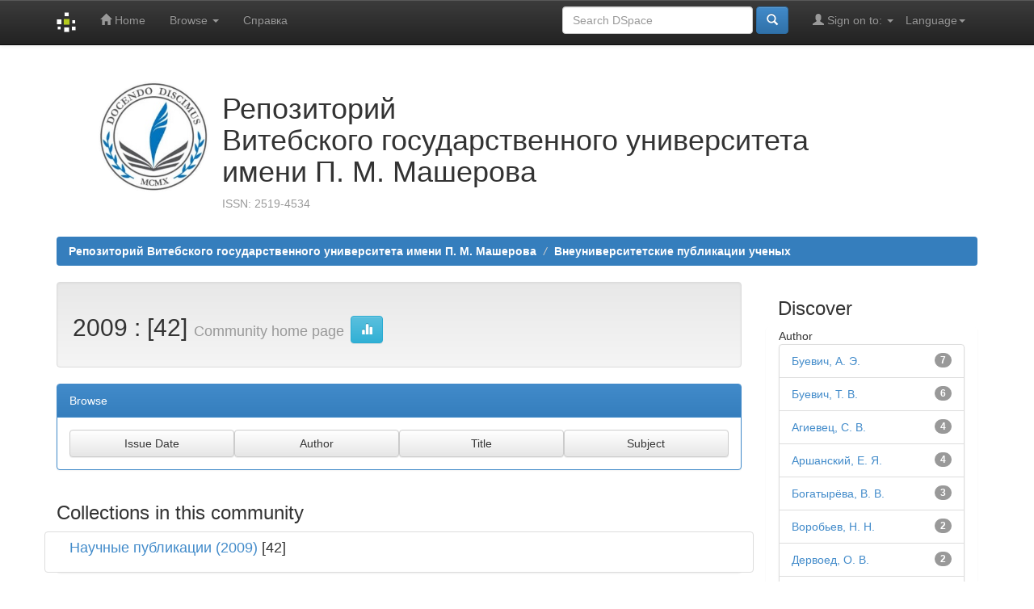

--- FILE ---
content_type: text/html;charset=UTF-8
request_url: https://rep.vsu.by/handle/123456789/23559
body_size: 5723
content:


















<!DOCTYPE html>
<html>
    <head>
        <title>Репозиторий Витебского государственного университета имени П. М. Машерова: 2009</title>
        <meta http-equiv="Content-Type" content="text/html; charset=UTF-8" />
        <meta name="Generator" content="DSpace 6.3" />
        <meta name="viewport" content="width=device-width, initial-scale=1.0">
        
        <link rel="shortcut icon" href="/favicon.ico" type="image/x-icon"/>
        <link rel="stylesheet" href="/custom-vsu/custom.css" type="text/css"/>
        
        
         


	<meta property="og:image" content="https://lib.vsu.by/assets/libvsu/logo/liblogo20211122/liblogotr_min.png">
	<meta property="og:image:type" content="image/jpeg">
	<meta property="og:image:width" content="150">
	<meta property="og:image:height" content="150">


        <link rel="stylesheet" href="/static/css/jquery-ui-1.10.3.custom/redmond/jquery-ui-1.10.3.custom.css" type="text/css" />
        <link rel="stylesheet" href="/static/css/bootstrap/bootstrap.min.css" type="text/css" />
        <link rel="stylesheet" href="/static/css/bootstrap/bootstrap-theme.min.css" type="text/css" />
        <link rel="stylesheet" href="/static/css/bootstrap/dspace-theme.css" type="text/css" />

        <link rel="alternate" type="application/rdf+xml" title="Items in Community" href="/feed/rss_1.0/123456789/23559"/>

        <link rel="alternate" type="application/rss+xml" title="Items in Community" href="/feed/rss_2.0/123456789/23559"/>

        <link rel="alternate" type="application/rss+xml" title="Items in Community" href="/feed/atom_1.0/123456789/23559"/>

        <link rel="search" type="application/opensearchdescription+xml" href="/open-search/description.xml" title="DSpace"/>

        
        <script type='text/javascript' src="/static/js/jquery/jquery-1.10.2.min.js"></script>
        <script type='text/javascript' src='/static/js/jquery/jquery-ui-1.10.3.custom.min.js'></script>
        <script type='text/javascript' src='/static/js/bootstrap/bootstrap.min.js'></script>
        <script type='text/javascript' src='/static/js/holder.js'></script>
        <script type="text/javascript" src="/utils.js"></script>
        <script type="text/javascript" src="/static/js/choice-support.js"> </script>
        <!-- Yandex.Metrika counter -->
<script type="text/javascript" >
   (function(m,e,t,r,i,k,a){m[i]=m[i]||function(){(m[i].a=m[i].a||[]).push(arguments)};
   m[i].l=1*new Date();k=e.createElement(t),a=e.getElementsByTagName(t)[0],k.async=1,k.src=r,a.parentNode.insertBefore(k,a)})
   (window, document, "script", "https://mc.yandex.ru/metrika/tag.js", "ym");

   ym(89522084, "init", {
        clickmap:true,
        trackLinks:true,
        accurateTrackBounce:true
   });
</script>
<noscript><div><img src="https://mc.yandex.ru/watch/89522084" style="position:absolute; left:-9999px;" alt="" /></div></noscript>
<!-- /Yandex.Metrika counter -->

<!-- Google tag (gtag.js) -->
<script async src="https://www.googletagmanager.com/gtag/js?id=G-V4RMX5C8H8"></script>
<script>
  window.dataLayer = window.dataLayer || [];
  function gtag(){dataLayer.push(arguments);}
  gtag('js', new Date());

  gtag('config', 'G-V4RMX5C8H8');
</script>
<!-- /Google tag (gtag.js) -->




    


    
    
        <script>
            (function(i,s,o,g,r,a,m){i['GoogleAnalyticsObject']=r;i[r]=i[r]||function(){
            (i[r].q=i[r].q||[]).push(arguments)},i[r].l=1*new Date();a=s.createElement(o),
            m=s.getElementsByTagName(o)[0];a.async=1;a.src=g;m.parentNode.insertBefore(a,m)
            })(window,document,'script','//www.google-analytics.com/analytics.js','ga');

            ga('create', 'UA-54299765-11', 'auto');
            ga('send', 'pageview');
        </script>
    


    
    

<!-- HTML5 shim and Respond.js IE8 support of HTML5 elements and media queries -->
<!--[if lt IE 9]>
  <script src="/static/js/html5shiv.js"></script>
  <script src="/static/js/respond.min.js"></script>
<![endif]-->
    </head>

    
    
    <body class="undernavigation">
<a class="sr-only" href="#content">Skip navigation</a>
<header class="navbar navbar-inverse navbar-fixed-top">    
    
            <div class="container">
                

























       <div class="navbar-header">
         <button type="button" class="navbar-toggle" data-toggle="collapse" data-target=".navbar-collapse">
           <span class="icon-bar"></span>
           <span class="icon-bar"></span>
           <span class="icon-bar"></span>
         </button>
         <a class="navbar-brand" href="/"><img height="25" src="/image/dspace-logo-only.png" alt="DSpace logo" /></a>
       </div>
       <nav class="collapse navbar-collapse bs-navbar-collapse" role="navigation">
         <ul class="nav navbar-nav">
           <li class=""><a href="/"><span class="glyphicon glyphicon-home"></span> Home</a></li>
                
           <li class="dropdown">
             <a href="#" class="dropdown-toggle" data-toggle="dropdown">Browse <b class="caret"></b></a>
             <ul class="dropdown-menu">
               <li><a href="/community-list">Communities<br/>&amp;&nbsp;Collections</a></li>
				<li class="divider"></li>
        <li class="dropdown-header">Browse Items by:</li>
				
				
				
				      			<li><a href="/browse?type=dateissued">Issue Date</a></li>
					
				      			<li><a href="/browse?type=author">Author</a></li>
					
				      			<li><a href="/browse?type=title">Title</a></li>
					
				      			<li><a href="/browse?type=subject">Subject</a></li>
					
				    
				

            </ul>
          </li>
          <!--li class=""><script type="text/javascript">
<!-- Javascript starts here
document.write('<a href="#" onClick="var popupwin = window.open(\'/help/index.html\',\'dspacepopup\',\'height=600,width=550,resizable,scrollbars\');popupwin.focus();return false;">Help<\/a>');
// -->
</script><noscript><a href="/help/index.html" target="dspacepopup">Help</a></noscript></li-->
	  <li class=""><a href="/custom-vsu/instruct_20200527.pdf" target="_blank">Справка</a></li>
       </ul>

 
    <div class="nav navbar-nav navbar-right">
	 <ul class="nav navbar-nav navbar-right">
      <li class="dropdown">
       <a href="#" class="dropdown-toggle" data-toggle="dropdown">Language<b class="caret"></b></a>
        <ul class="dropdown-menu">
 
      <li>
        <a onclick="javascript:document.repost.locale.value='en';
                  document.repost.submit();" href="http://rep.vsu.by/handle/123456789/23559?locale=en">
         English
       </a>
      </li>
 
      <li>
        <a onclick="javascript:document.repost.locale.value='ru';
                  document.repost.submit();" href="http://rep.vsu.by/handle/123456789/23559?locale=ru">
         русский
       </a>
      </li>
 
     </ul>
    </li>
    </ul>
  </div>
 
 
       <div class="nav navbar-nav navbar-right">
		<ul class="nav navbar-nav navbar-right">
         <li class="dropdown">
         
             <a href="#" class="dropdown-toggle" data-toggle="dropdown"><span class="glyphicon glyphicon-user"></span> Sign on to: <b class="caret"></b></a>
	             
             <ul class="dropdown-menu">
               <li><a href="/mydspace">My DSpace</a></li>
               <li><a href="/subscribe">Receive email<br/>updates</a></li>
               <li><a href="/profile">Edit Profile</a></li>

		
             </ul>
           </li>
          </ul>
          
	
	<form method="get" action="/simple-search" class="navbar-form navbar-right">
	    <div class="form-group">
          <input type="text" class="form-control" placeholder="Search&nbsp;DSpace" name="query" id="tequery" size="25"/>
        </div>
        <button type="submit" class="btn btn-primary"><span class="glyphicon glyphicon-search"></span></button>

	</form></div>
    </nav>

            </div>

</header>

<main id="content" role="main">
<div class="container banner">
    <div class="col-md-2"><img src="/custom-vsu/vsu1.png" alt="VSU"></div>
        <div class="col-md-8 brand"><h1>Репозиторий <br>Витебского государственного университета<br>имени П. М. Машерова</h1><p class="text-muted">ISSN: 2519-4534</p></div>
    </div>
</div>
<br/>
                

<div class="container">
    



  

<ol class="breadcrumb btn-successa custom-vsu-breadcrumb">

  <li><a href="/">Репозиторий Витебского государственного университета имени П. М. Машерова</a></li>

  <li><a href="/handle/123456789/23549">Внеуниверситетские публикации ученых</a></li>

</ol>

</div>                



        
<div class="container">

    <div class="row">
    <div class="col-md-9">
	




























<div class="well">
<div class="row">
	<div class="col-md-8">
        <h2>2009
        
                : [42]

		<small>Community home page</small>
        <a class="statisticsLink btn btn-info" href="/handle/123456789/23559/statistics"><span class="glyphicon glyphicon-stats"></span></a>
		</h2>
	</div>

 </div>


</div>
<p class="copyrightText"></p>
	<div class="row">

</div>	


<div class="panel panel-primary">
	<div class="panel-heading">Browse</div>
	<div class="panel-body">
   				

	<form method="get" action="/handle/123456789/23559/browse">
		<input type="hidden" name="type" value="dateissued"/>
		
		<input class="btn btn-default col-md-3" type="submit" name="submit_browse" value="Issue Date"/>
	</form>

	<form method="get" action="/handle/123456789/23559/browse">
		<input type="hidden" name="type" value="author"/>
		
		<input class="btn btn-default col-md-3" type="submit" name="submit_browse" value="Author"/>
	</form>

	<form method="get" action="/handle/123456789/23559/browse">
		<input type="hidden" name="type" value="title"/>
		
		<input class="btn btn-default col-md-3" type="submit" name="submit_browse" value="Title"/>
	</form>

	<form method="get" action="/handle/123456789/23559/browse">
		<input type="hidden" name="type" value="subject"/>
		
		<input class="btn btn-default col-md-3" type="submit" name="submit_browse" value="Subject"/>
	</form>

			
	</div>
</div>

<div class="row">
	



















</div>
	
<div class="row">



	<div class="col-md-6">

        
		<h3>Collections in this community</h3>
		<div class="list-group">

			<div class="list-group-item row">  

			<div class="col-md-12">
		

	      <h4 class="list-group-item-heading"><a href="/handle/123456789/24834">
	      Научные публикации (2009)</a>

                [42]

	    
		</h4>
      <p class="collectionDescription"></p>
    </div>
  </div>  

  </div>
</div>

</div>
    












            

	</div>
	<div class="col-md-3">
                    
    
		
		
		












<div class="col-md-12">
<h3 class="facets">Discover</h3>
<div id="facets" class="facetsBox row panel">
<div id="facet_author" class="facet col-md-12">
	    <span class="facetName">Author</span>
	    <ul class="list-group"><li class="list-group-item"><span class="badge">7</span> <a href="/handle/123456789/23559/simple-search?filterquery=%D0%91%D1%83%D0%B5%D0%B2%D0%B8%D1%87%2C+%D0%90.+%D0%AD.&amp;filtername=author&amp;filtertype=equals"
	                title="Filter by Буевич, А. Э.">
	                Буевич, А. Э.</a></li><li class="list-group-item"><span class="badge">6</span> <a href="/handle/123456789/23559/simple-search?filterquery=%D0%91%D1%83%D0%B5%D0%B2%D0%B8%D1%87%2C+%D0%A2.+%D0%92.&amp;filtername=author&amp;filtertype=equals"
	                title="Filter by Буевич, Т. В.">
	                Буевич, Т. В.</a></li><li class="list-group-item"><span class="badge">4</span> <a href="/handle/123456789/23559/simple-search?filterquery=%D0%90%D0%B3%D0%B8%D0%B5%D0%B2%D0%B5%D1%86%2C+%D0%A1.+%D0%92.&amp;filtername=author&amp;filtertype=equals"
	                title="Filter by Агиевец, С. В.">
	                Агиевец, С. В.</a></li><li class="list-group-item"><span class="badge">4</span> <a href="/handle/123456789/23559/simple-search?filterquery=%D0%90%D1%80%D1%88%D0%B0%D0%BD%D1%81%D0%BA%D0%B8%D0%B9%2C+%D0%95.+%D0%AF.&amp;filtername=author&amp;filtertype=equals"
	                title="Filter by Аршанский, Е. Я.">
	                Аршанский, Е. Я.</a></li><li class="list-group-item"><span class="badge">3</span> <a href="/handle/123456789/23559/simple-search?filterquery=%D0%91%D0%BE%D0%B3%D0%B0%D1%82%D1%8B%D1%80%D1%91%D0%B2%D0%B0%2C+%D0%92.+%D0%92.&amp;filtername=author&amp;filtertype=equals"
	                title="Filter by Богатырёва, В. В.">
	                Богатырёва, В. В.</a></li><li class="list-group-item"><span class="badge">2</span> <a href="/handle/123456789/23559/simple-search?filterquery=%D0%92%D0%BE%D1%80%D0%BE%D0%B1%D1%8C%D0%B5%D0%B2%2C+%D0%9D.+%D0%9D.&amp;filtername=author&amp;filtertype=equals"
	                title="Filter by Воробьев, Н. Н.">
	                Воробьев, Н. Н.</a></li><li class="list-group-item"><span class="badge">2</span> <a href="/handle/123456789/23559/simple-search?filterquery=%D0%94%D0%B5%D1%80%D0%B2%D0%BE%D0%B5%D0%B4%2C+%D0%9E.+%D0%92.&amp;filtername=author&amp;filtertype=equals"
	                title="Filter by Дервоед, О. В.">
	                Дервоед, О. В.</a></li><li class="list-group-item"><span class="badge">2</span> <a href="/handle/123456789/23559/simple-search?filterquery=%D0%97%D0%B0%D0%BB%D0%B5%D1%81%D1%81%D0%BA%D0%B0%D1%8F%2C+%D0%95.+%D0%9D.&amp;filtername=author&amp;filtertype=equals"
	                title="Filter by Залесская, Е. Н.">
	                Залесская, Е. Н.</a></li><li class="list-group-item"><span class="badge">2</span> <a href="/handle/123456789/23559/simple-search?filterquery=%D0%9A%D1%83%D1%80%D0%B4%D0%B5%D0%BA%D0%BE%2C+%D0%90.+%D0%9F.&amp;filtername=author&amp;filtertype=equals"
	                title="Filter by Курдеко, А. П.">
	                Курдеко, А. П.</a></li><li class="list-group-item"><span class="badge">2</span> <a href="/handle/123456789/23559/simple-search?filterquery=%D0%9B%D1%8F%D1%85%D0%BE%D0%B2%2C+%D0%A1.+%D0%90.&amp;filtername=author&amp;filtertype=equals"
	                title="Filter by Ляхов, С. А.">
	                Ляхов, С. А.</a></li><li class="list-group-item"><span style="visibility: hidden;">.</span>
		        
	            
	            <a href="/handle/123456789/23559?author_page=1"><span class="pull-right">next ></span></a>
	            </li></ul></div><div id="facet_subject" class="facet col-md-12">
	    <span class="facetName">Subject</span>
	    <ul class="list-group"><li class="list-group-item"><span class="badge">3</span> <a href="/handle/123456789/23559/simple-search?filterquery=%D0%BE%D0%B1%D1%83%D1%87%D0%B5%D0%BD%D0%B8%D0%B5+%D1%85%D0%B8%D0%BC%D0%B8%D0%B8&amp;filtername=subject&amp;filtertype=equals"
	                title="Filter by обучение химии">
	                обучение химии</a></li><li class="list-group-item"><span class="badge">2</span> <a href="/handle/123456789/23559/simple-search?filterquery=%D0%BB%D0%BE%D0%BA%D0%B0%D0%BB%D1%8C%D0%BD%D1%8B%D0%B5+%D0%BA%D0%BB%D0%B0%D1%81%D1%81%D1%8B+%D0%A4%D0%B8%D1%82%D1%82%D0%B8%D0%BD%D0%B3%D0%B0&amp;filtername=subject&amp;filtertype=equals"
	                title="Filter by локальные классы Фиттинга">
	                локальные классы Фиттинга</a></li><li class="list-group-item"><span class="badge">2</span> <a href="/handle/123456789/23559/simple-search?filterquery=%D0%BF%D1%80%D0%BE%D1%84%D0%B8%D0%BB%D1%8C%D0%BD%D0%BE%D0%B5+%D0%BE%D0%B1%D1%83%D1%87%D0%B5%D0%BD%D0%B8%D0%B5&amp;filtername=subject&amp;filtertype=equals"
	                title="Filter by профильное обучение">
	                профильное обучение</a></li><li class="list-group-item"><span class="badge">2</span> <a href="/handle/123456789/23559/simple-search?filterquery=%D1%8D%D0%BA%D0%BE%D0%BB%D0%BE%D0%B3%D0%B8%D1%87%D0%B5%D1%81%D0%BA%D0%B8%D0%B9+%D0%BD%D0%B0%D0%BB%D0%BE%D0%B3&amp;filtername=subject&amp;filtertype=equals"
	                title="Filter by экологический налог">
	                экологический налог</a></li><li class="list-group-item"><span class="badge">1</span> <a href="/handle/123456789/23559/simple-search?filterquery=a+new+subspecies&amp;filtername=subject&amp;filtertype=equals"
	                title="Filter by a new subspecies">
	                a new subspecies</a></li><li class="list-group-item"><span class="badge">1</span> <a href="/handle/123456789/23559/simple-search?filterquery=Carabus+%28Cechenochilus%29+boeberi&amp;filtername=subject&amp;filtertype=equals"
	                title="Filter by Carabus (Cechenochilus) boeberi">
	                Carabus (Cechenochilus) boeberi</a></li><li class="list-group-item"><span class="badge">1</span> <a href="/handle/123456789/23559/simple-search?filterquery=dermatovenereal+patients&amp;filtername=subject&amp;filtertype=equals"
	                title="Filter by dermatovenereal patients">
	                dermatovenereal patients</a></li><li class="list-group-item"><span class="badge">1</span> <a href="/handle/123456789/23559/simple-search?filterquery=Finite+group&amp;filtername=subject&amp;filtertype=equals"
	                title="Filter by Finite group">
	                Finite group</a></li><li class="list-group-item"><span class="badge">1</span> <a href="/handle/123456789/23559/simple-search?filterquery=Fitting+classes&amp;filtername=subject&amp;filtertype=equals"
	                title="Filter by Fitting classes">
	                Fitting classes</a></li><li class="list-group-item"><span class="badge">1</span> <a href="/handle/123456789/23559/simple-search?filterquery=formation+of+groups&amp;filtername=subject&amp;filtertype=equals"
	                title="Filter by formation of groups">
	                formation of groups</a></li><li class="list-group-item"><span style="visibility: hidden;">.</span>
		        
	            
	            <a href="/handle/123456789/23559?subject_page=1"><span class="pull-right">next ></span></a>
	            </li></ul></div><div id="facet_dateIssued" class="facet col-md-12">
	    <span class="facetName">Date issued</span>
	    <ul class="list-group"><li class="list-group-item"><span class="badge">41</span> <a href="/handle/123456789/23559/simple-search?filterquery=2009&amp;filtername=dateIssued&amp;filtertype=equals"
	                title="Filter by 2009">
	                2009</a></li><li class="list-group-item"><span class="badge">1</span> <a href="/handle/123456789/23559/simple-search?filterquery=2007&amp;filtername=dateIssued&amp;filtertype=equals"
	                title="Filter by 2007">
	                2007</a></li></ul></div><div id="facet_has_content_in_original_bundle" class="facet col-md-12">
	    <span class="facetName">Has File(s)</span>
	    <ul class="list-group"><li class="list-group-item"><span class="badge">42</span> <a href="/handle/123456789/23559/simple-search?filterquery=true&amp;filtername=has_content_in_original_bundle&amp;filtertype=equals"
	                title="Filter by true">
	                true</a></li></ul></div></div></div>
  
    </div>
    </div>       

</div>


<div style='display:flex;padding: 1vw 17vw;'>

<div style='
    flex-grow:8;
    padding-top:20px;
    width: 668px;
    border-top: 0px dashed #cccccc;'>
    Ранжирование:<br>

<a href="https://repositories.webometrics.info/en/institutional" target="_blank" rel="noreferrer">
    <img src="/custom-vsu/ranking/REPOSITORIES_wbm.png" alt="OpenAIRE"  style='
        background-size: cover;
        margin: 10px;
        height: 47px;
        width: 190px;
        font-size: 13px;
        box-shadow: 2px 2px 0px #9697a9;'>
</a>


</div>

</div>








<div style='display:flex;padding: 1vw 17vw;'>

<div style='
    flex-grow:8;
    padding-top:20px;
    width: 668px;
    border-top: 0px dashed #cccccc;'>
    Индексирование:<br>

<a href="https://explore.openaire.eu/search/dataprovider?datasourceId=opendoar____::9922f5774d88b203c4ec0fdd26616899" target="_blank" rel="noreferrer">
    <img src="/custom-vsu/oais/OpenAIRE.jpg" alt="OpenAIRE"  style='
        background-size: cover;
        margin: 10px;
        height: 47px;
        width: 190px;
        font-size: 13px;
        box-shadow: 2px 2px 0px #9697a9;'>
</a>


<a href="http://v2.sherpa.ac.uk/id/repository/3041" target="_blank" rel="noreferrer">
    <img src="/custom-vsu/oais/OpenDOAR.jpg" alt="OpenDOAR"  style='
        background-size: cover;
        margin: 10px;
        height: 47px;
        width: 190px;
        font-size: 13px;
        box-shadow: 2px 2px 0px #9697a9;'>
</a>

<a href="https://www.base-search.net/Search/Results?q=dccoll:ftvitebskstateun" target="_blank" rel="noreferrer">
    <img src="/custom-vsu/oais/BASE_search.jpg" alt="base search" style='
        background-size: cover;
        margin: 10px;
        height: 47px;
        width: 190px;
        font-size: 13px;
        box-shadow: 2px 2px 0px #9697a9;'>
</a>

<a href="http://roar.eprints.org/16258/" target="_blank" rel="noreferrer">
    <img src="/custom-vsu/oais/ROAR.jpg" alt="roar"  style='
        background-size: cover;
        margin: 10px;
        height: 47px;
        width: 190px;
        font-size: 13px;
        box-shadow: 2px 2px 0px #9697a9;'>
</a>

<a href="https://search.worldcat.org/search?q=rep.vsu.by&offset=1" target="_blank" rel="noreferrer">
    <img src="/custom-vsu/oais/WorldCat.jpg" alt="worldcat"  style='
        background-size: cover;
        margin: 10px;
        height: 47px;
        width: 190px;
        font-size: 13px;
        box-shadow: 2px 2px 0px #9697a9;'>
</a>

<a href="https://core.ac.uk/data-providers/15295" target="_blank" rel="noreferrer">
    <img src="/custom-vsu/oais/core.jpg" alt="core" style='
        background-size: cover;
        margin: 10px;
        height: 47px;
        width: 190px;
        font-size: 13px;
        box-shadow: 2px 2px 0px #9697a9;'>
</a>

<a href="https://portal.issn.org/resource/issn/2519-4534" target="_blank" rel="noreferrer">
    <img src="/custom-vsu/oais/road.jpg" alt="road" style='
        background-size: cover;
        margin: 10px;
        height: 47px;
        width: 190px;
        font-size: 13px;
        box-shadow: 2px 2px 0px #9697a9;'>
</a>

<a href="https://scholar.google.ru/scholar?hl=ru&as_sdt=0%2C5&q=site%3Arep.vsu.by&btnG=" target="_blank" rel="noreferrer">
    <img src="/custom-vsu/oais/scolar.jpg" alt="road" style='
        background-size: cover;
        margin: 10px;
        height: 47px;
        width: 190px;
        font-size: 13px;
        box-shadow: 2px 2px 0px #9697a9;'>
</a>

</div>

</div>




<div style='display:flex;padding: 1vw 17vw;'>

<div style='
    flex-grow:8;
    padding-top:20px;
    width: 668px;
    border-top: 0px dashed #cccccc;'>
    Ресурсы наших партнёров:<br>

<a href="https://rep.bntu.by/" target="_blank" rel="noreferrer">
<div style='    background: url(/custom-vsu/partner/rep2.jpg) #f6f2ff;
    background-size: 65px;
    background-repeat: no-repeat;
    padding-left: 70px;
    margin: 10px;
    height: 63px;
    width: 309px;
        font-size: 13px;
        box-shadow: 2px 2px 0px #9697a9;
        display:inline-block;
    float:left;'>Репозиторий Белорусского национального технического университета
</div>
</a>

<a href="http://elib.bsu.by/" target="_blank" rel="noreferrer">
<div style='    background: url(/custom-vsu/partner/rep1.jpg) #f6f2ff;
    background-size: 65px;
    background-repeat: no-repeat;
    padding-left: 70px;
    margin: 10px;
    height: 63px;
    width: 309px;
        font-size: 13px;
        box-shadow: 2px 2px 0px #9697a9;
	display:inline-block;
    float:left;'>Электронная библиотека Белорусского государственного университета
</div>
</a>

<a href="https://elib.gstu.by/" target="_blank" rel="noreferrer">
<div style='    background: url(/custom-vsu/partner/rep3.jpg) #f6f2ff;
    background-size: 65px;
    background-repeat: no-repeat;
    padding-left: 70px;
    margin: 10px;
    height: 63px;
    width: 309px;
        font-size: 13px;
        box-shadow: 2px 2px 0px #9697a9;
    float:left;'> Электронная библиотека Гомельского государственного технического университета имени П.О.Сухого
</div>
</a>

<a href="https://libr.msu.by/" target="_blank" rel="noreferrer">
<div style='    background: url(/custom-vsu/partner/rep4.jpg) #f6f2ff;
    background-size: 65px;
    background-repeat: no-repeat;
    padding-left: 70px;
    margin: 10px;
    height: 63px;
    width: 309px;
        font-size: 13px;
        box-shadow: 2px 2px 0px #9697a9;
        display:inline-block;
    float:left;'> Электронный архив библиотеки МГУ имени А.А. Кулешова
</div>
</a>

<a href="https://rep.polessu.by/" target="_blank"  rel="noreferrer">
<div style='    background: url(/custom-vsu/partner/rep5.jpg) #f6f2ff;
    background-size: 65px;
    background-repeat: no-repeat;
    padding-left: 70px;
    margin: 10px;
    height: 63px;
    width: 309px;
        font-size: 13px;
        box-shadow: 2px 2px 0px #9697a9;
        display:inline-block;
    float:left;'> Репозиторий Полесского государственного университета
</div>
</a>

<a href="https://elib.psu.by/" target="_blank"  rel="noreferrer">
<div style='    background: url(/custom-vsu/partner/rep9.jpg) #f6f2ff;
    background-size: 65px;
    background-repeat: no-repeat;
    padding-left: 70px;
    margin: 10px;
    height: 63px;
    width: 309px;
        font-size: 13px;
        box-shadow: 2px 2px 0px #9697a9;
        display:inline-block;
    float:left;'> Электронная библиотека Полоцкого государственного университета
</div>
</a>

<a href="http://elib.institutemvd.by/" target="_blank" rel="noreferrer">
<div style='    background: url(/custom-vsu/partner/rep6.jpg) #f6f2ff;
    background-size: 65px;
    background-repeat: no-repeat;
    padding-left: 70px;
    margin: 10px;
    height: 63px;
    width: 309px;
        font-size: 13px;
        box-shadow: 2px 2px 0px #9697a9;
        display:inline-block;
    float:left;'> Научный репозиторий Могилевского института МВД Республики Беларусь
</div>
</a>

</div>

</div>

<div style='display:flex;padding: 1vw 17vw;'>

<div style='
    flex-grow:8;
    padding-top:20px;
    width: 668px;
    border-top: 0px dashed #cccccc;'>
    Собственные ресурсы:<br>


<a href="https://lib.vsu.by/" target="_blank" rel="noreferrer">
<div style='    background: url(/custom-vsu/self/liblogotr_min.png) #f6f2ff;
    background-size: 65px;
    background-repeat: no-repeat;
    padding-left: 70px;
    margin: 10px;
    height: 63px;
    width: 309px;
        font-size: 13px;
        box-shadow: 2px 2px 0px #9697a9;
        display:inline-block;
    float:left;'> Научная библиотека учреждения образования «ВГУ имени П. М. Машерова»
</div>
</a>

<a href="https://lib.vsu.by/ekatalog/" target="_blank" rel="noreferrer">
<div style='    background: url(/custom-vsu/self/catalog.jpg) #f6f2ff;
    background-size: 65px;
    background-repeat: no-repeat;
    padding-left: 70px;
    margin: 10px;
    height: 63px;
    width: 309px;
        font-size: 13px;
        box-shadow: 2px 2px 0px #9697a9;
        display:inline-block;
    float:left;'> Электронный каталог НБ «ВГУ имени П. М. Машерова»
</div>
</a>




</div>


</div>



</main>
            
             <footer class="navbar navbar-inverse navbar-bottom">
             
    </footer>
    </body>
</html>
